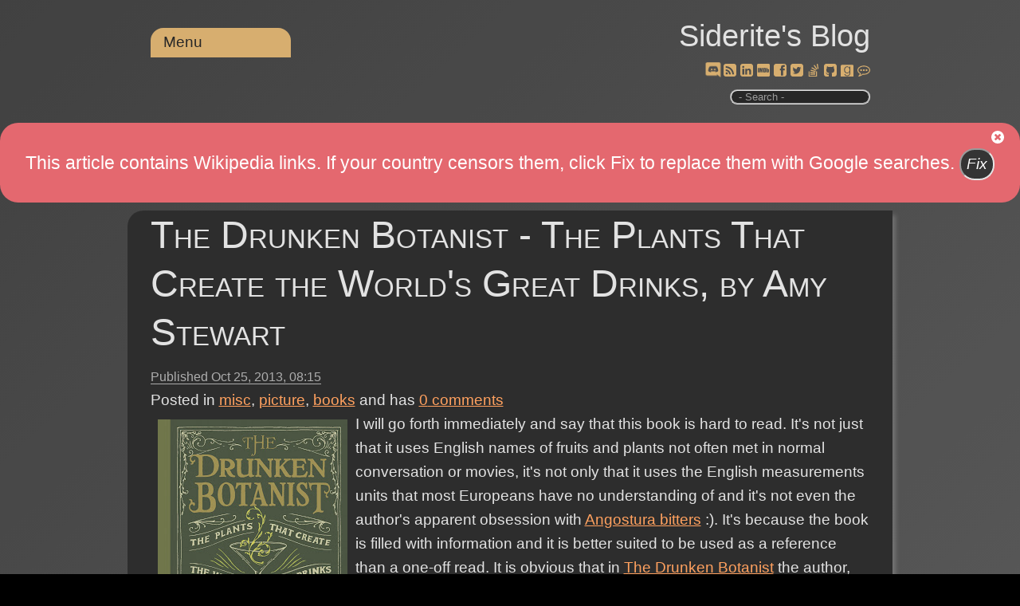

--- FILE ---
content_type: text/html; charset=utf-8
request_url: https://www.siderite.dev/blog/the-drunken-botanist-plants-that-create.html/
body_size: 32147
content:
<!DOCTYPE html><html lang=en><head prefix="og: https://ogp.me/ns#"><meta charset=utf-8><title>The Drunken Botanist - The Plants That Create the World&#x27;s Great Drinks, by Amy Stewart</title><meta name=viewport content="width=device-width, initial-scale=1.0"><meta name=description content="[Book cover]  I will go forth immediately and say that this book is hard to read. It's not just that it uses English names of fruits and plants not often met in normal conversation or movies, it's not"><link rel=preload href="/js/site.js?v=I1seeMN4VPG9hjlCcP1cGYktL90" as=script><link rel=preload href="/css/belowthefold.scss?v=ifOcGbqVJ1LHmgLp32mMrwhDpy0" as=style><noscript><link rel=stylesheet href="/css/belowthefold.scss?v=ifOcGbqVJ1LHmgLp32mMrwhDpy0"></noscript><link rel=preload href="/css/comments.scss?v=YroO8AsM82RV5i4Vs3AaprQGjwE" as=style><noscript><link rel=stylesheet href="/css/comments.scss?v=YroO8AsM82RV5i4Vs3AaprQGjwE"></noscript><script type=application/ld+json>{"@context":"https://schema.org","@type":"BlogPosting","headline":"The Drunken Botanist - The Plants That Create the World&#x27;s Great Drinks, by Amy Stewart","abstract":"[Book cover]  I will go forth immediately and say that this book is hard to read. It&#x27;s not just that it uses English names of fruits and plants not often met in normal conversation or movies, it&#x27;s not","description":"[Book cover]  I will go forth immediately and say that this book is hard to read. It&#x27;s not just that it uses English names of fruits and plants not often met in normal conversation or movies, it&#x27;s not","identifier":"the-drunken-botanist-plants-that-create.html","commentCount":"0","isAcessibleForFree":"true","license":"https://opensource.org/license/mit/","image":["https://www.siderite.dev/Posts/files/Drunken-Botanist-high-res.jpg"],"thumbnailUrl":"https://www.siderite.dev/Posts/files/Drunken-Botanist-high-res.jpg","datePublished":"2013-10-25T08:15:00.0000000Z","dateModified":"2022-11-08T13:33:06.2620000Z","wordcount":"684","author":[{"@type":"Person","name":"Siderite","url":"https://siderite.dev","hasOccupation":"Software Developer","nationality":"Romanian"}],"genre":["misc","picture","books"]}</script><style>@charset "UTF-8";@media only screen and (max-width:500px){.social-buttons a{padding:.25rem}.post .csharpcode{word-break:break-word}}*{box-sizing:border-box;margin:0;padding:0}html{transition:all .1s ease-in;background-color:#fff;min-height:100%;-moz-text-size-adjust:none;-ms-text-size-adjust:none;-ms-touch-action:manipulation;position:relative;text-size-adjust:none;touch-action:manipulation}html::-webkit-scrollbar{height:10px;left:1px;width:10px}html::-webkit-scrollbar-track{background:transparent}html::-webkit-scrollbar-thumb{background:linear-gradient(to bottom,#2f5faa,#fff);border-radius:10px}body{background:linear-gradient(138deg,#e0e0e0,#adadad);background-color:#e0e0e0;color:#222;font-size:19px;line-height:1.6;font-family:"Segoe UI",Helvetica,Arial,sans-serif;margin-bottom:50px}fieldset{min-width:inherit}.container{margin:0 auto;max-width:960px;padding:0 1.5em}.siteheader{padding:.8em 1.5em 1em 1.5em;text-align:right}.siteheader p{font-size:2em}.siteheader a{color:#222;text-decoration:none}.siteheader a:active{outline:0}.siteheader #search{border-radius:10px;border-style:ridge;outline:0;padding:0 0 0 5px;max-width:11rem}.siteheader label.search span{display:block;font-size:small;color:#888}@keyframes fade-in{from{opacity:0}to{opacity:1}}main{animation:fade-in 1s ease}b,strong{font-weight:600}a{color:#0070be}a:hover,a:focus{text-decoration:none}img,iframe{max-width:100%}img{height:auto}h1,h2,h3,h4{font-weight:normal}ul,ol{padding-left:2em}time{color:#626262;font-size:.85em}.social-buttons a{display:inline-block;line-height:20px;position:relative}.social-buttons a:hover{top:2px;transform:scale(1.2,1.2)}.social-buttons a:active{outline:0}.social-buttons a:hover::after{content:attr(title) " ";position:absolute;top:-1.2em;left:var(--title-offset);font-size:smaller;white-space:nowrap;color:#767676}.post{margin-bottom:3rem;padding-bottom:2em}.post header h1{font-size:2.5em;font-variant:small-caps;font-weight:lighter;line-height:1.3;margin:.2em 0}.post header h1 a{color:#222;text-decoration:none}.post header time{border-bottom:solid 1px}.post>div p{hyphens:auto;margin:1em 0;-moz-hyphens:auto;-ms-hyphens:auto;word-wrap:break-word;text-align:justify}.post>div img{padding:.5em}.post>div ul{list-style:none}.post>div ul li:before{content:"✩ ";margin-right:.3em;opacity:.25}.post>footer{border-top:1px solid #dfdfdf;clear:both;padding-top:.5em}.post h2,.post h3,.post h4,.post h5,.post h6{font-variant:small-caps;font-weight:bolder;margin:1em 0 -.5em 0}.post blockquote{border-bottom:1px solid #dfdfdf;border-top:1px solid #dfdfdf;color:#6e6e6e;font-size:1.3em;font-style:italic;font-weight:lighter;margin:1.5em auto;width:90%}.post blockquote p{margin:1em .5em}.post pre{background:#e0e0e0;box-shadow:5px 5px 5px #dfdfdf;font-size:.9em;line-height:1.3;-ms-word-wrap:normal;overflow:auto;padding:5px 10px;white-space:pre-wrap;word-wrap:normal}.post code{background:#e0e0e0;font-family:Menlo,Monaco,Consolas,"Courier New",monospace}.post table{border-collapse:collapse;font-size:.9em;font-variant-numeric:lining-nums tabular-nums;overflow-x:auto;white-space:nowrap}.post tr:nth-child(2n){background:#e0e0e0}.post th{border-bottom:1px solid #dfdfdf;text-align:left}.post td,.post th{padding:2px 7px}.post .csharpcode{background-color:#f0f0f0;font-family:Consolas,"Courier New",Courier,Monospace;font-size:smaller;overflow:auto}.post .csharpcode pre{margin:0}.post .csharpcode .rem{color:#008000}.post .csharpcode .kwrd{color:#6060ff}.post .csharpcode .str{color:#60b0d0}.post .csharpcode .op{color:#6060f0}.post .csharpcode .preproc{color:#c63}.post .csharpcode .asp{color:#ff0}.post .csharpcode .html{color:#800000}.post .csharpcode .attr{color:#ff6060}.post .csharpcode .alt{margin:0;width:100%}.post .csharpcode .lnum{color:#606060}.post #relatedLinks{display:none}.post #relatedLinks.visible{display:block}.post #relatedLinks .items{display:none;list-style:none}.post #relatedLinks .items.visible{display:block}@media only screen and (min-width:530px){nav[role=navigation]{top:-2.5rem}.blogPost .topCategories{display:block}}nav[role=navigation]{position:relative;text-align:left;z-index:10}nav[role=navigation]>ul>li{border-radius:1rem 1rem 0 0}nav[role=navigation] a{text-decoration:none}nav[role=navigation] ul{background:#2f5faa;list-style:none;margin:0;padding-left:0}nav[role=navigation] li{background:#2f5faa;color:#fff;display:block;float:left;min-width:11rem;padding:.2rem 1rem;position:relative;text-decoration:none;transition-duration:.5s}nav[role=navigation] li a{color:#fff;outline:0}nav[role=navigation] li:focus-within{background:#6f7fca;cursor:pointer}nav[role=navigation] li:hover{background:#6f7fca;cursor:pointer}nav[role=navigation] ul li ul{background:#ffa500;display:none;left:0;opacity:0;position:absolute;transition:all .5s ease;visibility:hidden}nav[role=navigation] ul li:focus-within>ul{display:block;opacity:1;visibility:visible}nav[role=navigation] ul li:hover>ul,nav[role=navigation] ul li:focus>ul,nav[role=navigation] ul li ul:hover,nav[role=navigation] ul li ul:focus{display:block;opacity:1;visibility:visible}nav[role=navigation] ul li ul li{clear:both;width:100%}nav[role=navigation] ul li ul li ul{border-radius:0 1rem 1rem 0;direction:rtl;left:11rem;max-height:75vh;overflow-y:auto;top:0}nav[role=navigation] ul li ul li ul li{direction:ltr;min-width:15rem}nav[role=navigation] ul li ul li ul::-webkit-scrollbar{height:10px;left:1px;width:10px}nav[role=navigation] ul li ul li ul::-webkit-scrollbar-track{background:#2f5faa}nav[role=navigation] ul li ul li ul::-webkit-scrollbar-thumb{background:linear-gradient(to bottom,#2f5faa,#fff)!important;border-radius:10px}#relatedLinks{display:none}.topCategories{display:none}</style><link rel=Stylesheet href=/lib/jQueryUI/jquery-ui.min_1.12.1.css><link rel=Stylesheet href=/lib/wikipedia/wikipedia.css><link rel=Stylesheet href=/lib/goodreads/goodreads.css><link rel=Stylesheet href=/lib/fontAwesome/fontAwesome.css><link rel=Stylesheet href=/lib/chess/chess.css><link rel=Stylesheet href=/lib/importantQuotes/importantQuotes.css><link rel=Stylesheet href=/lib/anchors/anchors.css><link rel=Stylesheet href=/lib/toggleLights/toggleLights.scss><link rel=Stylesheet href=/lib/dyslexic/dyslexic.css><link rel=Stylesheet href=/lib/wideView/wideView.scss><link rel=Stylesheet href=/lib/pwa/notifyMe.css><meta property=og:type content=article><meta property=og:title content="The Drunken Botanist - The Plants That Create the World's Great Drinks, by Amy Stewart"><meta property=og:description content="[Book cover]  I will go forth immediately and say that this book is hard to read. It's not just that it uses English names of fruits and plants not often met in normal conversation or movies, it's not"><meta property=og:url content="https://www.siderite.dev/blog/the-drunken-botanist-plants-that-create.html/"><meta property=og:image content=https://siderite.dev/Posts/files/Drunken-Botanist-high-res.jpg><meta property=og:image:width content=512><meta property=og:image:height content=512><meta name=msapplication-square150x150logo content=~/img/icon180x180.png><link rel="shortcut icon" type=image/x-icon href=/img/favicon.ico><link rel=icon type=image/png sizes=16x16 href=/img/icon16x16.png><link rel=apple-touch-icon href=/img/icon180x180.png><link rel=edituri type=application/rsd+xml title=RSD href=/rsd.xml><link rel=alternate type=application/rss+xml href="/feed/rss/"><link rel=alternate type=application/atom+xml href="/feed/atom/"><link rel=search type=application/opensearchdescription+xml title="Siderite's Blog" href=/opensearch.xml><link rel=canonical href=https://siderite.dev/blog/the-drunken-botanist-plants-that-create.html><meta name=theme-color content=#321446><link rel=manifest href=/manifest.webmanifest></head><body itemscope itemtype=https://schema.org/WebPage><script src="/lib/jQuery/jquery-3.4.1.min.js?v=aFsy7yghhERXALiTMYuOd9NHXsg"></script><script src="/lib/jsCookie/js.cookie.min.js?v=AJUfRYodw9-t-tIV4kl_8Vv-T88"></script><script src="/lib/features/features.js?v=C1JA__F6B-B2RV5-SZ04w2VO-D8"></script><script src="/lib/toggleLights/toggleLights.js?v=abmdcPj22I7JavlM3mFK_FY5fRw"></script><script src="/lib/dyslexic/dyslexic.js?v=7-Nxxsrh4jegCSSOnQHkGGBLyrU"></script><script src="/lib/wideView/wideView.js?v=UzV1XssijAQooWYPinuFnelYfYw"></script><header class=siteheader> <div class=container> <p itemprop=name><a href="/">Siderite&#x27;s Blog</a></p> <nav role=navigation> <ul><li><a href=#>Menu</a> <ul><li> <a href=#>Categories</a> <ul><li><a href=/blog/category/misc>misc (1442)</a></li> <li><a href=/blog/category/picture>picture (987)</a></li> <li><a href=/blog/category/programming>programming (796)</a></li> <li><a href=/blog/category/books>books (672)</a></li> <li><a href=/blog/category/.net>.net (407)</a></li> <li><a href=/blog/category/c%23>c# (226)</a></li> <li><a href=/blog/category/essay>essay (206)</a></li> <li><a href=/blog/category/rant>rant (170)</a></li> <li><a href=/blog/category/asp.net>asp.net (162)</a></li> <li><a href=/blog/category/movies>movies (140)</a></li> <li><a href=/blog/category/video>video (138)</a></li> <li><a href=/blog/category/javascript>javascript (134)</a></li> <li><a href=/blog/category/personal>personal (116)</a></li> <li><a href=/blog/category/news>news (103)</a></li> <li><a href=/blog/category/software>software (91)</a></li> <li><a href=/blog/category/database>database (86)</a></li> <li><a href=/blog/category/manga>manga (76)</a></li> <li><a href=/blog/category/music>music (68)</a></li> <li><a href=/blog/category/wpfsilverlight>wpf/silverlight (67)</a></li> <li><a href=/blog/category/administrative>administrative (65)</a></li> <li><a href=/blog/category/chess>chess (60)</a></li> <li><a href=/blog/category/web%20design>web design (55)</a></li> <li><a href=/blog/category/science>science (55)</a></li> <li><a href=/blog/category/visual%20studio>visual studio (55)</a></li> <li><a href=/blog/category/game>game (42)</a></li> <li><a href=/blog/category/ajax>ajax (42)</a></li> <li><a href=/blog/category/github>github (35)</a></li> <li><a href=/blog/category/dnf>dnf (30)</a></li> <li><a href=/blog/category/browser>browser (29)</a></li> <li><a href=/blog/category/politics>politics (19)</a></li> <li><a href=/blog/category/core>core (17)</a></li> <li><a href=/blog/category/technology>technology (16)</a></li> <li><a href=/blog/category/mssql>mssql (15)</a></li> <li><a href=/blog/category/places>places (13)</a></li> <li><a href=/blog/category/xml>xml (12)</a></li> <li><a href=/blog/category/typescript>typescript (11)</a></li> <li><a href=/blog/category/writing>writing (9)</a></li> <li><a href=/blog/category/idea>idea (9)</a></li> <li><a href=/blog/category/react>react (9)</a></li> <li><a href=/blog/category/question>question (8)</a></li> <li><a href=/blog/category/coma>coma (8)</a></li> <li><a href=/blog/category/iis>iis (8)</a></li> <li><a href=/blog/category/windows%20api>windows api (8)</a></li> <li><a href=/blog/category/entity%20framework>entity framework (7)</a></li> <li><a href=/blog/category/dream>dream (7)</a></li> <li><a href=/blog/category/java>java (7)</a></li> <li><a href=/blog/category/windows%20server>windows server (6)</a></li> <li><a href=/blog/category/linux>linux (6)</a></li> <li><a href=/blog/category/unit%20tests>unit tests (5)</a></li> <li><a href=/blog/category/angular>angular (5)</a></li> <li><a href=/blog/category/windows%20installer>windows installer (5)</a></li> <li><a href=/blog/category/angularjs>angularjs (5)</a></li> <li><a href=/blog/category/test%20driven%20development>test driven development (5)</a></li> <li><a href=/blog/category/trading>trading (4)</a></li> <li><a href=/blog/category/covid19>covid19 (4)</a></li> <li><a href=/blog/category/mobile>mobile (4)</a></li> <li><a href=/blog/category/deployment>deployment (4)</a></li> <li><a href=/blog/category/space>space (4)</a></li> <li><a href=/blog/category/food>food (4)</a></li> <li><a href=/blog/category/management>management (4)</a></li> <li><a href=/blog/category/ai>ai (3)</a></li> <li><a href=/blog/category/vb>vb (3)</a></li> <li><a href=/blog/category/linq>linq (3)</a></li> <li><a href=/blog/category/npm>npm (3)</a></li> <li><a href=/blog/category/windows%20forms>windows forms (3)</a></li> <li><a href=/blog/category/religion>religion (3)</a></li> <li><a href=/blog/category/sharepoint>sharepoint (3)</a></li> <li><a href=/blog/category/sql>sql (2)</a></li> <li><a href=/blog/category/architecture>architecture (2)</a></li> <li><a href=/blog/category/nuget>nuget (2)</a></li> <li><a href=/blog/category/haxe>haxe (2)</a></li> <li><a href=/blog/category/t4>t4 (2)</a></li> <li><a href=/blog/category/bicycle>bicycle (2)</a></li> <li><a href=/blog/category/translation>translation (2)</a></li> <li><a href=/blog/category/flashshockwave>flash/shockwave (2)</a></li> <li><a href=/blog/category/friend>friend (2)</a></li> <li><a href=/blog/category/physics>physics (2)</a></li> <li><a href=/blog/category/audio>audio (1)</a></li> <li><a href=/blog/category/nodejs>nodejs (1)</a></li> <li><a href=/blog/category/visual%20studio%20code>visual studio code (1)</a></li> <li><a href=/blog/category/process>process (1)</a></li> <li><a href=/blog/category/android>android (1)</a></li> <li><a href=/blog/category/f%23>f# (1)</a></li> <li><a href=/blog/category/mysql>mysql (1)</a></li> <li><a href=/blog/category/msaccess>msaccess (1)</a></li> <li><a href=/blog/category/flex>flex (1)</a></li> <li><a href=/blog/category/cars>cars (1)</a></li> <li><a href=/blog/category/permanent>permanent (1)</a></li> <li><a href=/blog/category/php>php (1)</a></li></ul> </li> <li><a id=lightsToggle href=#>Dark/Light</a></li> <li><a id=dyslexicToggle href=#>Dyslexic</a></li> <li><a id=wideToggle href=#>Wide view</a></li> <li><a id=notifyPosts href=# title="Notify me when posts are created or updated (experimental)">Notify me</a></li> <li id=wiki2Google><a href=#>Restore Wiki</a></li></ul> </li></ul> </nav> <div class=social-buttons> <a href=https://discord.gg/C22gNKnsp8 rel=nofollow target=_blank title="Discord chat" class=pulse style=--title-offset:-2.5rem><span class="fas fas-discord"></a> <a href=/feed/rss rel=nofollow target=_blank title=RSS style=--title-offset:-0.4rem><span class="fas fas-rss-square"></a> <a href="https://www.linkedin.com/profile/view?id=AAMAAAZOFrkBhjLsSduBiZR6kPuo5vFjZaLgtCk" rel=nofollow target=_blank title=Linkedin style=--title-offset:-1.5rem><span class="fas fas-linkedin-square"></a> <a href="https://www.imdb.com/user/ur3146136/comments?order=date" rel=nofollow target=_blank title=IMDb style=--title-offset:-0.7rem><span class="fas fas-video-camera"></a> <a href="https://www.facebook.com/SideritesBlog/" rel=nofollow target=_blank title=Facebook style=--title-offset:-1.5rem><span class="fas fas-facebook-square"></a> <a href=https://twitter.com/Siderite rel=nofollow target=_blank title=Twitter style=--title-offset:-1rem><span class="fas fas-twitter-square"></a> <a href=https://stackoverflow.com/users/4572240/siderite-zackwehdex id=aStackOverflow rel=nofollow target=_blank title=StackOverflow style=--title-offset:-9rem><span class="fas fas-stack-overflow"></a> <a href=https://github.com/Siderite rel=nofollow target=_blank title=GitHub style=--title-offset:-1rem><span class="fas fas-github-square"></a> <a href="https://www.goodreads.com/review/list/59660476-costin-manda?order=d&amp;sort=date_read&amp;view=reviews" rel=nofollow target=_blank title=Goodreads style=--title-offset:-2rem><span class="fas fas-goodreads"></a> <a href=/blog/leave-your-comments-here.html target=_blank title="Leave a comment" style=--title-offset:-2rem><span class="fas fas-comment"></a> </div> <label class=search> <input type=search id=search placeholder=" - Search -"> <span></span> </label> </div> </header> <main itemprop=mainEntity itemscope itemtype=https://schema.org/Blog> <noscript> <p class=container>Some features of this website do not work as expected when JavaScript is disabled</p> </noscript> <article class="post container" itemscope itemtype=https://schema.org/BlogPosting itemprop=blogPost> <header> <h1 itemprop="name headline"><a href=/blog/the-drunken-botanist-plants-that-create.html itemprop=url>The Drunken Botanist - The Plants That Create the World&#x27;s Great Drinks, by Amy Stewart</a></h1> <time datetime=2013-10-25T08:15:00.0000000Z itemprop=datePublished>Published <span class=serverTime>Oct 25, 2013</span></time> <div class=topCategories> <ul class=categories><li> Posted in </li> <li itemprop=articleSection><a href=/blog/category/misc>misc</a></li> <li itemprop=articleSection><a href=/blog/category/picture>picture</a></li> <li itemprop=articleSection><a href=/blog/category/books>books</a></li></ul> <text>and has</text> <a href=/blog/the-drunken-botanist-plants-that-create.html/#comments itemprop=discussionUrl title="Go to the comments section"> <span itemprop=commentCount>0</span> comments </a> </div> </header> <div itemprop="articleBody mainEntityOfPage" class=fullPost> <img border=0 src="[data-uri]" data-src=/Posts/files/Drunken-Botanist-high-res.jpg alt="Book cover" style=float:left> I will go forth immediately and say that this book is hard to read. It's not just that it uses English names of fruits and plants not often met in normal conversation or movies, it's not only that it uses the English measurements units that most Europeans have no understanding of and it's not even the author's apparent obsession with <a href=http://en.wikipedia.org/wiki/Angostura_bitters target=_blank title="a concentrated bitters made of water, 44.7% alcohol, herbs and spices, by House of Angostura in Trinidad and Tobago.">Angostura bitters</a> :). It's because the book is filled with information and it is better suited to be used as a reference than a one-off read. It is obvious that in <a href="http://www.amystewart.com/books/drunkenbotanist/" target=_blank title="This fascinating concoction of biology, chemistry, history, etymology, and mixology--with more than fifty drink recipes and growing tips for gardeners--will make you the most popular guest at any cocktail party.">The Drunken Botanist</a> the author, <a href="http://www.amystewart.com/about/" target=_blank title="She lives in Eureka!">Amy Stewart</a>, put a great deal of research; such an amount, in fact, that it would be impossible to be able to absorb all of it in one read. You realize that a book is great when you see affecting you in your every day life. No, I did not get drunk every day on strange cocktails, even if the temptation certainly existed, but I found myself looking at plants everywhere and wondering how they would taste in a drink. "Is that fruit edible? Probably not, it's red and the fruit of a decorative tree, so probably it is poisonous. But surely there is a way to destroy the poison and enjoy the taste in an alcoholic drink." That sort of thing.<br><br> And what I find even nicer is that the author is ready to continue the conversation started in the book on a special website called <a href=http://drunkenbotanist.com title="Plant, make, drink!" target=_blank>DrunkenBotanist.com</a><br><br> The book is split into very little chapters, each on a certain plant, a little bit of history - the degree of details varying wildly, but described with great humor and passion, the way they are used in drinks, cocktail recipes, some botanical or chemical info - although not too much. There are organized by themes, like leaves or fruits, grasses or trees, and so on, but essentially it's an enumeration of plants and their uses. This is something I didn't like that much. My issue is that I expected to see more botanical information, like how plants are related and how the drinks made from them are related. As such, you only get a few words at the beginning of a chapter about the plant's family, but no connection is made. Of course, no one stops you for researching and doing it yourself.<br>Another thing that bothered me a little was the images. I agree that full color and size images of the plants described would have printed as a huge book, but the e-book version I read had no such limitations. Instead of seeing a simplistic representation of some plants, I would have liked to see the plant itself. That would have helped me understand what each plant was in my language, as well.<br><br>I have to conclude that <span class=important>the book is a very interesting one, albeit difficult to finish reading. I understand the need to earn money and thus sell it as a book, but for me it seems that the book's format would have been a lot more appropriate for a web site and that some features should have been different in the electronic version than the printed one. Instead, the Drunken Botanist site is actually a blog, in a blog format, which is unusable as a reference, really. I recommend browsing the book and certainly have it available. Some information in it is great at parties and the botanical insight into the common drinks and their ingredients is fascinating. But think of it as something to have ready for when you need to know what you are mixing. I would say it's a mandatory read for any bartender</span>, though. </div> <footer> <ul class=categories><li> Posted in </li> <li itemprop=articleSection><a href=/blog/category/misc>misc</a></li> <li itemprop=articleSection><a href=/blog/category/picture>picture</a></li> <li itemprop=articleSection><a href=/blog/category/books>books</a></li></ul> and has <a href=/blog/the-drunken-botanist-plants-that-create.html/#comments itemprop=discussionUrl title="Go to the comments section"> <span itemprop=commentCount>0</span> comments </a> <div id=relatedLinks> <a class=trigger href=#>Navigate</a> <ul class=items><li>Next: <a href="/blog/transposition-of-ranges-in-sql-and.html/" title="  I had this database table containing ranges (a start value and an end value). The challenge was creating a query that overlaps and transposes those ranges so I can say how many ranges are at any poi">Transposition of ranges in SQL and charts</a></li> <li>Next in books, misc, picture: <a href="/blog/we-by-yevgeny-zamyatin-eugene-zamiatin.html/" title="[Book cover]  We is a classic book, written by Russian author Yevgeny Zamyatin, who envisioned how the future in the hands of the Bolsheviks will work against the individual. He imagined a world in wh">We, by Yevgeny Zamyatin (Eugene Zamiatin)</a></li> <li>Prev, also in misc: <a href="/blog/tv-series-i-been-watching-part-16.html/" title="  It's the middle of autumn again and more and more series are making their entry into the list. But there are a lot of shows that I carry around from post to post without actually watching them. I've">TV Series I&#x27;ve Been Watching - Part 16</a></li> <li>Prev in picture: <a href="/blog/dishonored-has-addins-daud-knife-of.html/" title="[Daud's face, rendered as a painting]  It's difficult to remember that in the original Dishonored storyline there were two people carrying the mark of the Outsider. There was Corvo, but then there was">Dishonored has addins! Daud the Knife of Dunwall and The Brightmore Witches</a></li> <li>Prev in books: <a href="/blog/your-inner-fish-journey-into-35-billion.html/" title="[Book cover]  Your Inner Fish is a very nice book, popularizing the science behind paleontology and anatomy and making a surprising and thorough connection between the two. In short, Neil Shubin descr">Your Inner Fish: A journey into the 3.5-Billion-Year History of the Human Body, by Neil Shubin</a></li></ul> </div><meta itemprop=author content=Siderite><meta itemprop=dateModified content=2022-11-08T13:33:06><meta itemprop=mainEntityOfPage content="https://siderite.dev/blog/the-drunken-botanist-plants-that-create.html/"></footer> </article> <aside class=socialsharing> <a href="https://www.facebook.com/sharer/sharer.php?u=https%3A%2F%2Fwww.siderite.dev%2Fblog%2Fthe-drunken-botanist-plants-that-create.html%2F" target=_blank rel="noopener noreferrer nofollow"> <svg role=img aria-labelledby=_fb><title id=_fb>Share on Facebook</title><path d="M22.676 0H1.324C.593 0 0 .593 0 1.324v21.352C0 23.408.593 24 1.324 24h11.494v-9.294H9.689v-3.621h3.129V8.41c0-3.099 1.894-4.785 4.659-4.785 1.325 0 2.464.097 2.796.141v3.24h-1.921c-1.5 0-1.792.721-1.792 1.771v2.311h3.584l-.465 3.63H16.56V24h6.115c.733 0 1.325-.592 1.325-1.324V1.324C24 .593 23.408 0 22.676 0"></path></svg> </a> <a href="https://twitter.com/intent/tweet?url=https%3A%2F%2Fwww.siderite.dev%2Fblog%2Fthe-drunken-botanist-plants-that-create.html%2F&amp;text=The+Drunken+Botanist+-+The+Plants+That+Create+the+World%27s+Great+Drinks%2C+by+Amy+Stewart" target=_blank rel="noopener noreferrer nofollow"> <svg role=img aria-labelledby=_tw><title id=_tw>Share on Twitter</title><path d="M23.954 4.569c-.885.389-1.83.654-2.825.775 1.014-.611 1.794-1.574 2.163-2.723-.951.555-2.005.959-3.127 1.184-.896-.959-2.173-1.559-3.591-1.559-2.717 0-4.92 2.203-4.92 4.917 0 .39.045.765.127 1.124C7.691 8.094 4.066 6.13 1.64 3.161c-.427.722-.666 1.561-.666 2.475 0 1.71.87 3.213 2.188 4.096-.807-.026-1.566-.248-2.228-.616v.061c0 2.385 1.693 4.374 3.946 4.827-.413.111-.849.171-1.296.171-.314 0-.615-.03-.916-.086.631 1.953 2.445 3.377 4.604 3.417-1.68 1.319-3.809 2.105-6.102 2.105-.39 0-.779-.023-1.17-.067 2.189 1.394 4.768 2.209 7.557 2.209 9.054 0 13.999-7.496 13.999-13.986 0-.209 0-.42-.015-.63.961-.689 1.8-1.56 2.46-2.548l-.047-.02z"></path></svg> </a> <a href="mailto:?subject=The%20Drunken%20Botanist%20-%20The%20Plants%20That%20Create%20the%20World's%20Great%20Drinks,%20by%20Amy%20Stewart&amp;body=https%3A%2F%2Fwww.siderite.dev%2Fblog%2Fthe-drunken-botanist-plants-that-create.html%2F" target=_blank rel="noopener noreferrer nofollow"> <svg role=img aria-labelledby=_em><title id=_em>Email</title><path d="M24 7.387v10.478c0 .23-.08.424-.238.576-.158.154-.352.23-.58.23h-8.547v-6.959l1.6 1.229c.102.085.229.126.379.126.148 0 .277-.041.389-.127L24 7.387zm-9.365-2.021h8.547c.211 0 .393.063.543.192.15.128.234.3.248.51l-7.369 5.876-1.969-1.549V5.366zM13.404.864v22.271L0 20.819V3.244L13.406.864h-.002zm-4.049 11.18c-.02-1.133-.313-2.072-.879-2.814-.555-.74-1.275-1.131-2.131-1.164-.824.033-1.529.423-2.1 1.164-.57.742-.855 1.682-.87 2.814.015 1.117.315 2.047.885 2.791.571.74 1.274 1.133 2.101 1.176.855-.035 1.574-.424 2.145-1.17.57-.748.87-1.68.885-2.797h-.036zm-3.12-2.482c.431.02.794.256 1.083.717.285.461.435 1.045.435 1.752 0 .721-.149 1.307-.435 1.771-.301.464-.66.704-1.096.704s-.795-.226-1.095-.69-.435-1.05-.435-1.754c0-.705.135-1.291.435-1.74.284-.45.646-.69 1.081-.721l.027-.039z"></path></svg> </a> </aside> <section id=comments> <div class=container> <h2>Comments</h2> <p>Be the first to post a comment</p> <form method=post action=/blog/comment/post-1958538839672077883> <h3>Post a comment</h3> <br> <label for=content>Comment</label> <textarea id=content name=content rows=5 cols=100 required placeholder="Enter your comment here..."></textarea> <div class=details> <label for=author>Name</label> <input id=author name=author placeholder="Your name" required> <label for=email>E-mail</label> <input id=email name=email placeholder="Example: mary@outlook.com" required> <br> <input type=submit value="Post comment"> <input type=hidden name=website> </div> </form> <noscript> <br> <p>Enable JavaScript to post comments on this blog.</p> </noscript> </div> </section> </main> <footer class=sitefooter> <div class=container> <nav> <ul><li>Powered by <a href=https://github.com/madskristensen/Miniblog.Core rel="noopener noreferrer" target=_blank>Miniblog.Core</a></li> <li><a href="/login/?returnUrl=/blog/the-drunken-botanist-plants-that-create.html/" rel=nofollow title="Sign in as administrator">Sign in</a></li></ul> </nav> </div> </footer><link rel=preload href="/css/belowthefold.scss?v=ifOcGbqVJ1LHmgLp32mMrwhDpy0" as=style><noscript><link rel=stylesheet href="/css/belowthefold.scss?v=ifOcGbqVJ1LHmgLp32mMrwhDpy0"></noscript><script src="/lib/jQueryUI/jquery-ui.min_1.12.1.js?v=Vzqr6KOQIggEqhqGkxG9zA934OM"></script><script src="/lib/pwa/notifyMe.js?v=dPEJef58IkgWYI0kNMJ0iphxMhY"></script><script src="/lib/pwa/pwa.js?v=-ca3qnjNqdCjmVF3Ixi4vOAbz9U"></script><script src="/lib/wikipedia/wikipedia.js?v=GRCHvcAg-nR1Tb2zikO1FOTVorI"></script><script src="/lib/context-cards/context-cards.js?v=fuk3TTs3uL58HHe8RTQDn8-W5HU"></script><script src="/lib/imdb/imdb.js?v=rl-dkAOSboTKLS89XG5G2oJPzUM"></script><script src="/lib/imdb/imdb-cards.js?v=qFtxUT-VDkoAGtlPMYL1iYKboMo"></script><script src="/lib/goodreads/goodreads.js?v=lY8PywJyx-Sz3M8-0uykgNa_hVs"></script><script src="/lib/chess/pgnyui.js?v=RuExhrTynEin-UhCCsoQVFhMQqM"></script><script src="/lib/chess/pgnviewer.js?v=uJebDgozznsYZM1n6GNTsEzt80M"></script><script src="/lib/chess/chess.js?v=fdTrHKfjCwXenk_RrnZ8PpmIoMw"></script><script>$(function(){$('time').each(function(){var time=new Date($(this).attr('datetime'));var span=$('span.serverTime',this);var text=time.toLocaleString('en-US',{dateStyle:'medium',timeStyle:'short',hour12:false});span.after($('<span></span>').addClass('localTime').text(text)).remove();});});</script><script src="/lib/stackOverflow/stackOverflow.js?v=g4CWdNasIOus_dXtRcE1qMIprcI"></script><script src="/lib/importantQuotes/dotdotdot.js?v=D-k3g7b7Xjvdo0yqR8oZs-ghdeU"></script><script src="/lib/importantQuotes/importantQuotes.js?v=5quDvucai_I-7sjioCkQGq-j_gA"></script><script>$(function(){$('#search').keyup(function(ev){if(ev.which==13){var value=$(this).val();if(value){location.href='/blog/search/'+encodeURIComponent(value);}}});});</script><script src="/lib/anchors/anchors.js?v=IWUG8cTfqHHXHXbFELT4EJhyC3Y"></script><script>isBlogPost=false;</script><script>isBlogPost=true;$('body').addClass('blogPost');</script><script src="/js/site.js?v=I1seeMN4VPG9hjlCcP1cGYktL90" async defer></script><script nws-csp-add-nonce=true>'serviceWorker'in navigator&&navigator.serviceWorker.register('/serviceworker',{scope:'/'})</script></body></html>